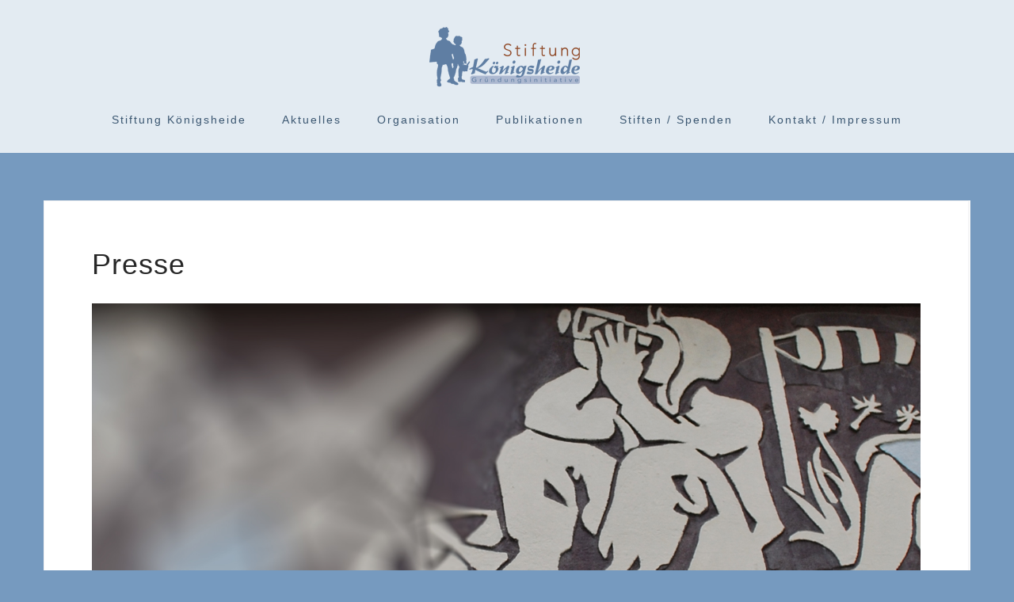

--- FILE ---
content_type: text/html; charset=UTF-8
request_url: https://stiftung-koenigsheide.de/publikationen/pressemitteilungen/
body_size: 10712
content:
<!DOCTYPE html>
<html lang="de">
<head>
<meta charset="UTF-8">
<meta name="viewport" content="width=device-width, initial-scale=1">
<link rel="profile" href="http://gmpg.org/xfn/11">
<link rel="pingback" href="https://stiftung-koenigsheide.de/xmlrpc.php">

<title>Presse &#8211; Stiftung-Königsheide</title>
<meta name='robots' content='max-image-preview:large' />
	<style>img:is([sizes="auto" i], [sizes^="auto," i]) { contain-intrinsic-size: 3000px 1500px }</style>
	<link rel="alternate" type="application/rss+xml" title="Stiftung-Königsheide &raquo; Feed" href="https://stiftung-koenigsheide.de/feed/" />
<link rel="alternate" type="application/rss+xml" title="Stiftung-Königsheide &raquo; Kommentar-Feed" href="https://stiftung-koenigsheide.de/comments/feed/" />
<script type="text/javascript">
/* <![CDATA[ */
window._wpemojiSettings = {"baseUrl":"https:\/\/s.w.org\/images\/core\/emoji\/16.0.1\/72x72\/","ext":".png","svgUrl":"https:\/\/s.w.org\/images\/core\/emoji\/16.0.1\/svg\/","svgExt":".svg","source":{"concatemoji":"https:\/\/stiftung-koenigsheide.de\/wp-includes\/js\/wp-emoji-release.min.js?ver=6.8.3"}};
/*! This file is auto-generated */
!function(s,n){var o,i,e;function c(e){try{var t={supportTests:e,timestamp:(new Date).valueOf()};sessionStorage.setItem(o,JSON.stringify(t))}catch(e){}}function p(e,t,n){e.clearRect(0,0,e.canvas.width,e.canvas.height),e.fillText(t,0,0);var t=new Uint32Array(e.getImageData(0,0,e.canvas.width,e.canvas.height).data),a=(e.clearRect(0,0,e.canvas.width,e.canvas.height),e.fillText(n,0,0),new Uint32Array(e.getImageData(0,0,e.canvas.width,e.canvas.height).data));return t.every(function(e,t){return e===a[t]})}function u(e,t){e.clearRect(0,0,e.canvas.width,e.canvas.height),e.fillText(t,0,0);for(var n=e.getImageData(16,16,1,1),a=0;a<n.data.length;a++)if(0!==n.data[a])return!1;return!0}function f(e,t,n,a){switch(t){case"flag":return n(e,"\ud83c\udff3\ufe0f\u200d\u26a7\ufe0f","\ud83c\udff3\ufe0f\u200b\u26a7\ufe0f")?!1:!n(e,"\ud83c\udde8\ud83c\uddf6","\ud83c\udde8\u200b\ud83c\uddf6")&&!n(e,"\ud83c\udff4\udb40\udc67\udb40\udc62\udb40\udc65\udb40\udc6e\udb40\udc67\udb40\udc7f","\ud83c\udff4\u200b\udb40\udc67\u200b\udb40\udc62\u200b\udb40\udc65\u200b\udb40\udc6e\u200b\udb40\udc67\u200b\udb40\udc7f");case"emoji":return!a(e,"\ud83e\udedf")}return!1}function g(e,t,n,a){var r="undefined"!=typeof WorkerGlobalScope&&self instanceof WorkerGlobalScope?new OffscreenCanvas(300,150):s.createElement("canvas"),o=r.getContext("2d",{willReadFrequently:!0}),i=(o.textBaseline="top",o.font="600 32px Arial",{});return e.forEach(function(e){i[e]=t(o,e,n,a)}),i}function t(e){var t=s.createElement("script");t.src=e,t.defer=!0,s.head.appendChild(t)}"undefined"!=typeof Promise&&(o="wpEmojiSettingsSupports",i=["flag","emoji"],n.supports={everything:!0,everythingExceptFlag:!0},e=new Promise(function(e){s.addEventListener("DOMContentLoaded",e,{once:!0})}),new Promise(function(t){var n=function(){try{var e=JSON.parse(sessionStorage.getItem(o));if("object"==typeof e&&"number"==typeof e.timestamp&&(new Date).valueOf()<e.timestamp+604800&&"object"==typeof e.supportTests)return e.supportTests}catch(e){}return null}();if(!n){if("undefined"!=typeof Worker&&"undefined"!=typeof OffscreenCanvas&&"undefined"!=typeof URL&&URL.createObjectURL&&"undefined"!=typeof Blob)try{var e="postMessage("+g.toString()+"("+[JSON.stringify(i),f.toString(),p.toString(),u.toString()].join(",")+"));",a=new Blob([e],{type:"text/javascript"}),r=new Worker(URL.createObjectURL(a),{name:"wpTestEmojiSupports"});return void(r.onmessage=function(e){c(n=e.data),r.terminate(),t(n)})}catch(e){}c(n=g(i,f,p,u))}t(n)}).then(function(e){for(var t in e)n.supports[t]=e[t],n.supports.everything=n.supports.everything&&n.supports[t],"flag"!==t&&(n.supports.everythingExceptFlag=n.supports.everythingExceptFlag&&n.supports[t]);n.supports.everythingExceptFlag=n.supports.everythingExceptFlag&&!n.supports.flag,n.DOMReady=!1,n.readyCallback=function(){n.DOMReady=!0}}).then(function(){return e}).then(function(){var e;n.supports.everything||(n.readyCallback(),(e=n.source||{}).concatemoji?t(e.concatemoji):e.wpemoji&&e.twemoji&&(t(e.twemoji),t(e.wpemoji)))}))}((window,document),window._wpemojiSettings);
/* ]]> */
</script>
<link rel='stylesheet' id='bootstrap-css' href='https://stiftung-koenigsheide.de/wp-content/themes/astrid/css/bootstrap/bootstrap.min.css?ver=1' type='text/css' media='all' />
<style id='wp-emoji-styles-inline-css' type='text/css'>

	img.wp-smiley, img.emoji {
		display: inline !important;
		border: none !important;
		box-shadow: none !important;
		height: 1em !important;
		width: 1em !important;
		margin: 0 0.07em !important;
		vertical-align: -0.1em !important;
		background: none !important;
		padding: 0 !important;
	}
</style>
<link rel='stylesheet' id='wp-block-library-css' href='https://stiftung-koenigsheide.de/wp-includes/css/dist/block-library/style.min.css?ver=6.8.3' type='text/css' media='all' />
<style id='classic-theme-styles-inline-css' type='text/css'>
/*! This file is auto-generated */
.wp-block-button__link{color:#fff;background-color:#32373c;border-radius:9999px;box-shadow:none;text-decoration:none;padding:calc(.667em + 2px) calc(1.333em + 2px);font-size:1.125em}.wp-block-file__button{background:#32373c;color:#fff;text-decoration:none}
</style>
<style id='global-styles-inline-css' type='text/css'>
:root{--wp--preset--aspect-ratio--square: 1;--wp--preset--aspect-ratio--4-3: 4/3;--wp--preset--aspect-ratio--3-4: 3/4;--wp--preset--aspect-ratio--3-2: 3/2;--wp--preset--aspect-ratio--2-3: 2/3;--wp--preset--aspect-ratio--16-9: 16/9;--wp--preset--aspect-ratio--9-16: 9/16;--wp--preset--color--black: #000000;--wp--preset--color--cyan-bluish-gray: #abb8c3;--wp--preset--color--white: #ffffff;--wp--preset--color--pale-pink: #f78da7;--wp--preset--color--vivid-red: #cf2e2e;--wp--preset--color--luminous-vivid-orange: #ff6900;--wp--preset--color--luminous-vivid-amber: #fcb900;--wp--preset--color--light-green-cyan: #7bdcb5;--wp--preset--color--vivid-green-cyan: #00d084;--wp--preset--color--pale-cyan-blue: #8ed1fc;--wp--preset--color--vivid-cyan-blue: #0693e3;--wp--preset--color--vivid-purple: #9b51e0;--wp--preset--gradient--vivid-cyan-blue-to-vivid-purple: linear-gradient(135deg,rgba(6,147,227,1) 0%,rgb(155,81,224) 100%);--wp--preset--gradient--light-green-cyan-to-vivid-green-cyan: linear-gradient(135deg,rgb(122,220,180) 0%,rgb(0,208,130) 100%);--wp--preset--gradient--luminous-vivid-amber-to-luminous-vivid-orange: linear-gradient(135deg,rgba(252,185,0,1) 0%,rgba(255,105,0,1) 100%);--wp--preset--gradient--luminous-vivid-orange-to-vivid-red: linear-gradient(135deg,rgba(255,105,0,1) 0%,rgb(207,46,46) 100%);--wp--preset--gradient--very-light-gray-to-cyan-bluish-gray: linear-gradient(135deg,rgb(238,238,238) 0%,rgb(169,184,195) 100%);--wp--preset--gradient--cool-to-warm-spectrum: linear-gradient(135deg,rgb(74,234,220) 0%,rgb(151,120,209) 20%,rgb(207,42,186) 40%,rgb(238,44,130) 60%,rgb(251,105,98) 80%,rgb(254,248,76) 100%);--wp--preset--gradient--blush-light-purple: linear-gradient(135deg,rgb(255,206,236) 0%,rgb(152,150,240) 100%);--wp--preset--gradient--blush-bordeaux: linear-gradient(135deg,rgb(254,205,165) 0%,rgb(254,45,45) 50%,rgb(107,0,62) 100%);--wp--preset--gradient--luminous-dusk: linear-gradient(135deg,rgb(255,203,112) 0%,rgb(199,81,192) 50%,rgb(65,88,208) 100%);--wp--preset--gradient--pale-ocean: linear-gradient(135deg,rgb(255,245,203) 0%,rgb(182,227,212) 50%,rgb(51,167,181) 100%);--wp--preset--gradient--electric-grass: linear-gradient(135deg,rgb(202,248,128) 0%,rgb(113,206,126) 100%);--wp--preset--gradient--midnight: linear-gradient(135deg,rgb(2,3,129) 0%,rgb(40,116,252) 100%);--wp--preset--font-size--small: 13px;--wp--preset--font-size--medium: 20px;--wp--preset--font-size--large: 36px;--wp--preset--font-size--x-large: 42px;--wp--preset--spacing--20: 0.44rem;--wp--preset--spacing--30: 0.67rem;--wp--preset--spacing--40: 1rem;--wp--preset--spacing--50: 1.5rem;--wp--preset--spacing--60: 2.25rem;--wp--preset--spacing--70: 3.38rem;--wp--preset--spacing--80: 5.06rem;--wp--preset--shadow--natural: 6px 6px 9px rgba(0, 0, 0, 0.2);--wp--preset--shadow--deep: 12px 12px 50px rgba(0, 0, 0, 0.4);--wp--preset--shadow--sharp: 6px 6px 0px rgba(0, 0, 0, 0.2);--wp--preset--shadow--outlined: 6px 6px 0px -3px rgba(255, 255, 255, 1), 6px 6px rgba(0, 0, 0, 1);--wp--preset--shadow--crisp: 6px 6px 0px rgba(0, 0, 0, 1);}:where(.is-layout-flex){gap: 0.5em;}:where(.is-layout-grid){gap: 0.5em;}body .is-layout-flex{display: flex;}.is-layout-flex{flex-wrap: wrap;align-items: center;}.is-layout-flex > :is(*, div){margin: 0;}body .is-layout-grid{display: grid;}.is-layout-grid > :is(*, div){margin: 0;}:where(.wp-block-columns.is-layout-flex){gap: 2em;}:where(.wp-block-columns.is-layout-grid){gap: 2em;}:where(.wp-block-post-template.is-layout-flex){gap: 1.25em;}:where(.wp-block-post-template.is-layout-grid){gap: 1.25em;}.has-black-color{color: var(--wp--preset--color--black) !important;}.has-cyan-bluish-gray-color{color: var(--wp--preset--color--cyan-bluish-gray) !important;}.has-white-color{color: var(--wp--preset--color--white) !important;}.has-pale-pink-color{color: var(--wp--preset--color--pale-pink) !important;}.has-vivid-red-color{color: var(--wp--preset--color--vivid-red) !important;}.has-luminous-vivid-orange-color{color: var(--wp--preset--color--luminous-vivid-orange) !important;}.has-luminous-vivid-amber-color{color: var(--wp--preset--color--luminous-vivid-amber) !important;}.has-light-green-cyan-color{color: var(--wp--preset--color--light-green-cyan) !important;}.has-vivid-green-cyan-color{color: var(--wp--preset--color--vivid-green-cyan) !important;}.has-pale-cyan-blue-color{color: var(--wp--preset--color--pale-cyan-blue) !important;}.has-vivid-cyan-blue-color{color: var(--wp--preset--color--vivid-cyan-blue) !important;}.has-vivid-purple-color{color: var(--wp--preset--color--vivid-purple) !important;}.has-black-background-color{background-color: var(--wp--preset--color--black) !important;}.has-cyan-bluish-gray-background-color{background-color: var(--wp--preset--color--cyan-bluish-gray) !important;}.has-white-background-color{background-color: var(--wp--preset--color--white) !important;}.has-pale-pink-background-color{background-color: var(--wp--preset--color--pale-pink) !important;}.has-vivid-red-background-color{background-color: var(--wp--preset--color--vivid-red) !important;}.has-luminous-vivid-orange-background-color{background-color: var(--wp--preset--color--luminous-vivid-orange) !important;}.has-luminous-vivid-amber-background-color{background-color: var(--wp--preset--color--luminous-vivid-amber) !important;}.has-light-green-cyan-background-color{background-color: var(--wp--preset--color--light-green-cyan) !important;}.has-vivid-green-cyan-background-color{background-color: var(--wp--preset--color--vivid-green-cyan) !important;}.has-pale-cyan-blue-background-color{background-color: var(--wp--preset--color--pale-cyan-blue) !important;}.has-vivid-cyan-blue-background-color{background-color: var(--wp--preset--color--vivid-cyan-blue) !important;}.has-vivid-purple-background-color{background-color: var(--wp--preset--color--vivid-purple) !important;}.has-black-border-color{border-color: var(--wp--preset--color--black) !important;}.has-cyan-bluish-gray-border-color{border-color: var(--wp--preset--color--cyan-bluish-gray) !important;}.has-white-border-color{border-color: var(--wp--preset--color--white) !important;}.has-pale-pink-border-color{border-color: var(--wp--preset--color--pale-pink) !important;}.has-vivid-red-border-color{border-color: var(--wp--preset--color--vivid-red) !important;}.has-luminous-vivid-orange-border-color{border-color: var(--wp--preset--color--luminous-vivid-orange) !important;}.has-luminous-vivid-amber-border-color{border-color: var(--wp--preset--color--luminous-vivid-amber) !important;}.has-light-green-cyan-border-color{border-color: var(--wp--preset--color--light-green-cyan) !important;}.has-vivid-green-cyan-border-color{border-color: var(--wp--preset--color--vivid-green-cyan) !important;}.has-pale-cyan-blue-border-color{border-color: var(--wp--preset--color--pale-cyan-blue) !important;}.has-vivid-cyan-blue-border-color{border-color: var(--wp--preset--color--vivid-cyan-blue) !important;}.has-vivid-purple-border-color{border-color: var(--wp--preset--color--vivid-purple) !important;}.has-vivid-cyan-blue-to-vivid-purple-gradient-background{background: var(--wp--preset--gradient--vivid-cyan-blue-to-vivid-purple) !important;}.has-light-green-cyan-to-vivid-green-cyan-gradient-background{background: var(--wp--preset--gradient--light-green-cyan-to-vivid-green-cyan) !important;}.has-luminous-vivid-amber-to-luminous-vivid-orange-gradient-background{background: var(--wp--preset--gradient--luminous-vivid-amber-to-luminous-vivid-orange) !important;}.has-luminous-vivid-orange-to-vivid-red-gradient-background{background: var(--wp--preset--gradient--luminous-vivid-orange-to-vivid-red) !important;}.has-very-light-gray-to-cyan-bluish-gray-gradient-background{background: var(--wp--preset--gradient--very-light-gray-to-cyan-bluish-gray) !important;}.has-cool-to-warm-spectrum-gradient-background{background: var(--wp--preset--gradient--cool-to-warm-spectrum) !important;}.has-blush-light-purple-gradient-background{background: var(--wp--preset--gradient--blush-light-purple) !important;}.has-blush-bordeaux-gradient-background{background: var(--wp--preset--gradient--blush-bordeaux) !important;}.has-luminous-dusk-gradient-background{background: var(--wp--preset--gradient--luminous-dusk) !important;}.has-pale-ocean-gradient-background{background: var(--wp--preset--gradient--pale-ocean) !important;}.has-electric-grass-gradient-background{background: var(--wp--preset--gradient--electric-grass) !important;}.has-midnight-gradient-background{background: var(--wp--preset--gradient--midnight) !important;}.has-small-font-size{font-size: var(--wp--preset--font-size--small) !important;}.has-medium-font-size{font-size: var(--wp--preset--font-size--medium) !important;}.has-large-font-size{font-size: var(--wp--preset--font-size--large) !important;}.has-x-large-font-size{font-size: var(--wp--preset--font-size--x-large) !important;}
:where(.wp-block-post-template.is-layout-flex){gap: 1.25em;}:where(.wp-block-post-template.is-layout-grid){gap: 1.25em;}
:where(.wp-block-columns.is-layout-flex){gap: 2em;}:where(.wp-block-columns.is-layout-grid){gap: 2em;}
:root :where(.wp-block-pullquote){font-size: 1.5em;line-height: 1.6;}
</style>
<link rel='stylesheet' id='chld_thm_cfg_parent-css' href='https://stiftung-koenigsheide.de/wp-content/themes/astrid/style.css?ver=6.8.3' type='text/css' media='all' />
<link rel='stylesheet' id='astrid-style-css' href='https://stiftung-koenigsheide.de/wp-content/themes/astrid-child/style.css?ver=1.16.1553180060' type='text/css' media='all' />
<style id='astrid-style-inline-css' type='text/css'>
.site-header {position: fixed;}
.site-header .container { display: block;}
.site-branding { width: 100%; text-align: center;margin-bottom:15px;padding-top:15px;}
.main-navigation { width: 100%;float: none; clear:both;}
.main-navigation ul { float: none;text-align:center;}
.main-navigation li { float: none; display: inline-block;}
.main-navigation ul ul li { display: block; text-align: left;}
.woocommerce .woocommerce-message:before,.woocommerce #payment #place_order,.woocommerce-page #payment #place_order,.woocommerce .cart .button, .woocommerce .cart input.button,.woocommerce-cart .wc-proceed-to-checkout a.checkout-button,.woocommerce #review_form #respond .form-submit input,.woocommerce a.button,.woocommerce div.product form.cart .button,.woocommerce .star-rating,.page-header .page-title .fa,.site-footer a:hover,.footer-info a:hover,.footer-widgets a:hover,.testimonial-title a:hover,.employee-title a:hover,.fact .fa,.service-title a:hover,.widget-area .widget a:hover,.entry-meta a:hover,.entry-footer a:hover,.entry-title a:hover,.comment-navigation a:hover,.posts-navigation a:hover,.post-navigation a:hover,.main-navigation a:hover,.main-navigation li.focus > a,a,a:hover,button,.button,input[type="button"],input[type="reset"],input[type="submit"] { color:#769abf}
.social-menu-widget a,.woocommerce span.onsale,.woocommerce #payment #place_order:hover, .woocommerce-page #payment #place_order:hover,.woocommerce .cart .button:hover, .woocommerce .cart input.button:hover,.woocommerce-cart .wc-proceed-to-checkout a.checkout-button:hover,.woocommerce #review_form #respond .form-submit input:hover,.woocommerce div.product form.cart .button:hover,.woocommerce a.button:hover,.preloader-inner ul li,.progress-animate,button:hover,.button:hover,input[type="button"]:hover,input[type="reset"]:hover,input[type="submit"]:hover { background-color:#769abf}
.woocommerce .woocommerce-message,.woocommerce #payment #place_order,.woocommerce-page #payment #place_order,.woocommerce .cart .button, .woocommerce .cart input.button,.woocommerce-cart .wc-proceed-to-checkout a.checkout-button,.woocommerce #review_form #respond .form-submit input,.woocommerce a.button,.woocommerce div.product form.cart .button,.main-navigation li a::after,.main-navigation li a::before,button,.button,input[type="button"],input[type="reset"],input[type="submit"] { border-color:#769abf}
.site-title a,.site-title a:hover { color:#769abf}
.site-description { color:#BDBDBD}
.site-header,.site-header.header-scrolled { background-color:rgba(0,0,0,0.9)}
@media only screen and (max-width: 1024px) { .site-header.has-header,.site-header.has-video,.site-header.has-single,.site-header.has-shortcode { background-color:rgba(0,0,0,0.9)} }
body, .widget-area .widget, .widget-area .widget a { color:#4c5966}
.footer-widgets, .site-footer, .footer-info { background-color:#003156}
body {font-family: 'Open Sans', sans-serif;}
h1, h2, h3, h4, h5, h6, .fact .fact-number, .fact .fact-name, .site-title {font-family: 'Josefin Sans', sans-serif;}
.site-title { font-size:36px; }
.site-description { font-size:14px; }
h1 { font-size:36px; }
h2 { font-size:30px; }
h3 { font-size:24px; }
h4 { font-size:16px; }
h5 { font-size:14px; }
h6 { font-size:12px; }
body { font-size:14px; }

</style>
<link rel='stylesheet' id='astrid-body-fonts-css' href='https://stiftung-koenigsheide.de/wp-content/uploads/fonts/35ba3a3f51924d91ad6324e354c93ce1/font.css?v=1666441656' type='text/css' media='all' />
<link rel='stylesheet' id='astrid-headings-fonts-css' href='https://stiftung-koenigsheide.de/wp-content/uploads/fonts/1a296badd8dc1bcfce2f2c9cd5d0a0a2/font.css?v=1666441657' type='text/css' media='all' />
<link rel='stylesheet' id='font-awesome-css' href='https://stiftung-koenigsheide.de/wp-content/themes/astrid/fonts/font-awesome.min.css?ver=6.8.3' type='text/css' media='all' />
<link rel='stylesheet' id='sp-dsgvo_twbs4_grid-css' href='https://stiftung-koenigsheide.de/wp-content/plugins/shapepress-dsgvo/public/css/bootstrap-grid.min.css?ver=3.1.35' type='text/css' media='all' />
<link rel='stylesheet' id='sp-dsgvo-css' href='https://stiftung-koenigsheide.de/wp-content/plugins/shapepress-dsgvo/public/css/sp-dsgvo-public.min.css?ver=3.1.35' type='text/css' media='all' />
<link rel='stylesheet' id='sp-dsgvo_popup-css' href='https://stiftung-koenigsheide.de/wp-content/plugins/shapepress-dsgvo/public/css/sp-dsgvo-popup.min.css?ver=3.1.35' type='text/css' media='all' />
<link rel='stylesheet' id='simplebar-css' href='https://stiftung-koenigsheide.de/wp-content/plugins/shapepress-dsgvo/public/css/simplebar.min.css?ver=6.8.3' type='text/css' media='all' />
<script type="text/javascript" src="https://stiftung-koenigsheide.de/wp-includes/js/jquery/jquery.min.js?ver=3.7.1" id="jquery-core-js"></script>
<script type="text/javascript" src="https://stiftung-koenigsheide.de/wp-includes/js/jquery/jquery-migrate.min.js?ver=3.4.1" id="jquery-migrate-js"></script>
<script type="text/javascript" id="sp-dsgvo-js-extra">
/* <![CDATA[ */
var spDsgvoGeneralConfig = {"ajaxUrl":"https:\/\/stiftung-koenigsheide.de\/wp-admin\/admin-ajax.php","wpJsonUrl":"https:\/\/stiftung-koenigsheide.de\/wp-json\/legalweb\/v1\/","cookieName":"sp_dsgvo_cookie_settings","cookieVersion":"0","cookieLifeTime":"86400","cookieLifeTimeDismiss":"86400","locale":"de_DE","privacyPolicyPageId":"0","privacyPolicyPageUrl":"https:\/\/stiftung-koenigsheide.de\/publikationen\/pressemitteilungen\/","imprintPageId":"0","imprintPageUrl":"https:\/\/stiftung-koenigsheide.de\/publikationen\/pressemitteilungen\/","showNoticeOnClose":"0","initialDisplayType":"none","allIntegrationSlugs":[],"noticeHideEffect":"none","noticeOnScroll":"","noticeOnScrollOffset":"100","currentPageId":"127","forceCookieInfo":"0","clientSideBlocking":"0"};
var spDsgvoIntegrationConfig = [];
/* ]]> */
</script>
<script type="text/javascript" src="https://stiftung-koenigsheide.de/wp-content/plugins/shapepress-dsgvo/public/js/sp-dsgvo-public.min.js?ver=3.1.35" id="sp-dsgvo-js"></script>
<link rel="https://api.w.org/" href="https://stiftung-koenigsheide.de/wp-json/" /><link rel="alternate" title="JSON" type="application/json" href="https://stiftung-koenigsheide.de/wp-json/wp/v2/pages/127" /><link rel="EditURI" type="application/rsd+xml" title="RSD" href="https://stiftung-koenigsheide.de/xmlrpc.php?rsd" />
<meta name="generator" content="WordPress 6.8.3" />
<link rel="canonical" href="https://stiftung-koenigsheide.de/publikationen/pressemitteilungen/" />
<link rel='shortlink' href='https://stiftung-koenigsheide.de/?p=127' />
<link rel="alternate" title="oEmbed (JSON)" type="application/json+oembed" href="https://stiftung-koenigsheide.de/wp-json/oembed/1.0/embed?url=https%3A%2F%2Fstiftung-koenigsheide.de%2Fpublikationen%2Fpressemitteilungen%2F" />
<link rel="alternate" title="oEmbed (XML)" type="text/xml+oembed" href="https://stiftung-koenigsheide.de/wp-json/oembed/1.0/embed?url=https%3A%2F%2Fstiftung-koenigsheide.de%2Fpublikationen%2Fpressemitteilungen%2F&#038;format=xml" />
<style>
    .sp-dsgvo-blocked-embedding-placeholder
    {
        color: #313334;
                    background: linear-gradient(90deg, #e3ffe7 0%, #d9e7ff 100%);            }

    a.sp-dsgvo-blocked-embedding-button-enable,
    a.sp-dsgvo-blocked-embedding-button-enable:hover,
    a.sp-dsgvo-blocked-embedding-button-enable:active {
        color: #313334;
        border-color: #313334;
        border-width: 2px;
    }

            .wp-embed-aspect-16-9 .sp-dsgvo-blocked-embedding-placeholder,
        .vc_video-aspect-ratio-169 .sp-dsgvo-blocked-embedding-placeholder,
        .elementor-aspect-ratio-169 .sp-dsgvo-blocked-embedding-placeholder{
            margin-top: -56.25%; /*16:9*/
        }

        .wp-embed-aspect-4-3 .sp-dsgvo-blocked-embedding-placeholder,
        .vc_video-aspect-ratio-43 .sp-dsgvo-blocked-embedding-placeholder,
        .elementor-aspect-ratio-43 .sp-dsgvo-blocked-embedding-placeholder{
            margin-top: -75%;
        }

        .wp-embed-aspect-3-2 .sp-dsgvo-blocked-embedding-placeholder,
        .vc_video-aspect-ratio-32 .sp-dsgvo-blocked-embedding-placeholder,
        .elementor-aspect-ratio-32 .sp-dsgvo-blocked-embedding-placeholder{
            margin-top: -66.66%;
        }
    </style>
            <style>
                /* latin */
                @font-face {
                    font-family: 'Roboto';
                    font-style: italic;
                    font-weight: 300;
                    src: local('Roboto Light Italic'),
                    local('Roboto-LightItalic'),
                    url(https://stiftung-koenigsheide.de/wp-content/plugins/shapepress-dsgvo/public/css/fonts/roboto/Roboto-LightItalic-webfont.woff) format('woff');
                    font-display: swap;

                }

                /* latin */
                @font-face {
                    font-family: 'Roboto';
                    font-style: italic;
                    font-weight: 400;
                    src: local('Roboto Italic'),
                    local('Roboto-Italic'),
                    url(https://stiftung-koenigsheide.de/wp-content/plugins/shapepress-dsgvo/public/css/fonts/roboto/Roboto-Italic-webfont.woff) format('woff');
                    font-display: swap;
                }

                /* latin */
                @font-face {
                    font-family: 'Roboto';
                    font-style: italic;
                    font-weight: 700;
                    src: local('Roboto Bold Italic'),
                    local('Roboto-BoldItalic'),
                    url(https://stiftung-koenigsheide.de/wp-content/plugins/shapepress-dsgvo/public/css/fonts/roboto/Roboto-BoldItalic-webfont.woff) format('woff');
                    font-display: swap;
                }

                /* latin */
                @font-face {
                    font-family: 'Roboto';
                    font-style: italic;
                    font-weight: 900;
                    src: local('Roboto Black Italic'),
                    local('Roboto-BlackItalic'),
                    url(https://stiftung-koenigsheide.de/wp-content/plugins/shapepress-dsgvo/public/css/fonts/roboto/Roboto-BlackItalic-webfont.woff) format('woff');
                    font-display: swap;
                }

                /* latin */
                @font-face {
                    font-family: 'Roboto';
                    font-style: normal;
                    font-weight: 300;
                    src: local('Roboto Light'),
                    local('Roboto-Light'),
                    url(https://stiftung-koenigsheide.de/wp-content/plugins/shapepress-dsgvo/public/css/fonts/roboto/Roboto-Light-webfont.woff) format('woff');
                    font-display: swap;
                }

                /* latin */
                @font-face {
                    font-family: 'Roboto';
                    font-style: normal;
                    font-weight: 400;
                    src: local('Roboto Regular'),
                    local('Roboto-Regular'),
                    url(https://stiftung-koenigsheide.de/wp-content/plugins/shapepress-dsgvo/public/css/fonts/roboto/Roboto-Regular-webfont.woff) format('woff');
                    font-display: swap;
                }

                /* latin */
                @font-face {
                    font-family: 'Roboto';
                    font-style: normal;
                    font-weight: 700;
                    src: local('Roboto Bold'),
                    local('Roboto-Bold'),
                    url(https://stiftung-koenigsheide.de/wp-content/plugins/shapepress-dsgvo/public/css/fonts/roboto/Roboto-Bold-webfont.woff) format('woff');
                    font-display: swap;
                }

                /* latin */
                @font-face {
                    font-family: 'Roboto';
                    font-style: normal;
                    font-weight: 900;
                    src: local('Roboto Black'),
                    local('Roboto-Black'),
                    url(https://stiftung-koenigsheide.de/wp-content/plugins/shapepress-dsgvo/public/css/fonts/roboto/Roboto-Black-webfont.woff) format('woff');
                    font-display: swap;
                }
            </style>
            <style type="text/css" id="custom-background-css">
body.custom-background { background-color: #769abf; }
</style>
			<style type="text/css" id="wp-custom-css">
			.header-image::after {
    content: '';
    position: absolute;
    width: 100%;
    height: 100%;
    top: 0;
    left: 0;
    background-color: rgba(0,65,147,0.2);
	}
.main-navigation a {
    color: #3B5771;
}
.main-navigation a:hover {
    color: #5D2107;
}

/*navigation lines color*/
.main-navigation li a::after,
.main-navigation li a::before {
    border-color: #004172;
}
.site-header {
    background-color: rgba(255,255,255,0.8) !important;
}
.is-sticky .site-header {
	background-color: rgba(255,255,255,0.2) !important;
}

.main-navigation ul ul{
  background-color: #A5B8CA;
	opacity: 0.9;	
}









		</style>
		</head>

<body class="wp-singular page-template page-template-page-templates page-template-page_fullwidth page-template-page-templatespage_fullwidth-php page page-id-127 page-child parent-pageid-341 custom-background wp-custom-logo wp-theme-astrid wp-child-theme-astrid-child">

<div class="preloader">
<div class="preloader-inner">
	<ul><li></li><li></li><li></li><li></li><li></li><li></li></ul>
</div>
</div>

<div id="page" class="site">
	<a class="skip-link screen-reader-text" href="#content">Skip to content</a>

	<header id="masthead" class="site-header " role="banner">
		<div class="container">
			<div class="site-branding col-md-4 col-sm-6 col-xs-12">
				<a href="https://stiftung-koenigsheide.de/" class="custom-logo-link" rel="home"><img width="200" height="80" src="https://stiftung-koenigsheide.de/wp-content/uploads/2019/01/logo_Stiftung.png" class="custom-logo" alt="Stiftung-Königsheide" decoding="async" srcset="https://stiftung-koenigsheide.de/wp-content/uploads/2019/01/logo_Stiftung.png 200w, https://stiftung-koenigsheide.de/wp-content/uploads/2019/01/logo_Stiftung-100x40.png 100w" sizes="(max-width: 200px) 100vw, 200px" /></a>			</div>
			<div class="btn-menu col-md-8 col-sm-6 col-xs-12"><i class="fa fa-navicon"></i></div>
			<nav id="mainnav" class="main-navigation col-md-8 col-sm-6 col-xs-12" role="navigation">
				<div class="menu-stiftung-container"><ul id="primary-menu" class="menu"><li id="menu-item-23" class="menu-item menu-item-type-post_type menu-item-object-page menu-item-home menu-item-23"><a href="https://stiftung-koenigsheide.de/">Stiftung Königsheide</a></li>
<li id="menu-item-19" class="menu-item menu-item-type-post_type menu-item-object-page menu-item-19"><a href="https://stiftung-koenigsheide.de/aktuelles/">Aktuelles</a></li>
<li id="menu-item-345" class="menu-item menu-item-type-post_type menu-item-object-page menu-item-has-children menu-item-345"><a href="https://stiftung-koenigsheide.de/organisation/">Organisation</a>
<ul class="sub-menu">
	<li id="menu-item-377" class="menu-item menu-item-type-post_type menu-item-object-page menu-item-377"><a href="https://stiftung-koenigsheide.de/organisation/gruendung-d/">Gründung</a></li>
	<li id="menu-item-21" class="menu-item menu-item-type-post_type menu-item-object-page menu-item-21"><a href="https://stiftung-koenigsheide.de/stiftungs-team/">Team</a></li>
	<li id="menu-item-20" class="menu-item menu-item-type-post_type menu-item-object-page menu-item-20"><a href="https://stiftung-koenigsheide.de/organisation/satzung/">Satzung</a></li>
	<li id="menu-item-515" class="menu-item menu-item-type-post_type menu-item-object-page menu-item-515"><a href="https://stiftung-koenigsheide.de/organisation/mitgliedschaften/">Mitgliedschaften</a></li>
	<li id="menu-item-22" class="menu-item menu-item-type-post_type menu-item-object-page menu-item-22"><a href="https://stiftung-koenigsheide.de/organisation/gruendungsziel-und-aufgaben/">Aufgaben</a></li>
</ul>
</li>
<li id="menu-item-344" class="menu-item menu-item-type-post_type menu-item-object-page current-page-ancestor current-menu-ancestor current-menu-parent current-page-parent current_page_parent current_page_ancestor menu-item-has-children menu-item-344"><a href="https://stiftung-koenigsheide.de/publikationen/">Publikationen</a>
<ul class="sub-menu">
	<li id="menu-item-132" class="menu-item menu-item-type-post_type menu-item-object-page current-menu-item page_item page-item-127 current_page_item menu-item-132"><a href="https://stiftung-koenigsheide.de/publikationen/pressemitteilungen/" aria-current="page">Presse</a></li>
	<li id="menu-item-648" class="menu-item menu-item-type-post_type menu-item-object-page menu-item-648"><a href="https://stiftung-koenigsheide.de/publikationen/buecher/">Bücher</a></li>
	<li id="menu-item-168" class="menu-item menu-item-type-post_type menu-item-object-page menu-item-168"><a href="https://stiftung-koenigsheide.de/publikationen/heim-echo/">Heim-Echo</a></li>
	<li id="menu-item-590" class="menu-item menu-item-type-post_type menu-item-object-page menu-item-590"><a href="https://stiftung-koenigsheide.de/publikationen/ibz-im-fokus/">IBZ im FOKUS</a></li>
</ul>
</li>
<li id="menu-item-33" class="menu-item menu-item-type-post_type menu-item-object-page menu-item-has-children menu-item-33"><a href="https://stiftung-koenigsheide.de/stiften-spenden/">Stiften / Spenden</a>
<ul class="sub-menu">
	<li id="menu-item-511" class="menu-item menu-item-type-post_type menu-item-object-page menu-item-511"><a href="https://stiftung-koenigsheide.de/stiften-spenden/mitglied-werden/">Fördermitglied werden</a></li>
	<li id="menu-item-469" class="menu-item menu-item-type-post_type menu-item-object-page menu-item-469"><a href="https://stiftung-koenigsheide.de/wir-danken/">Wir danken</a></li>
</ul>
</li>
<li id="menu-item-18" class="menu-item menu-item-type-post_type menu-item-object-page menu-item-has-children menu-item-18"><a href="https://stiftung-koenigsheide.de/kontakt-impressum/">Kontakt / Impressum</a>
<ul class="sub-menu">
	<li id="menu-item-615" class="menu-item menu-item-type-custom menu-item-object-custom menu-item-615"><a href="https://ibz-koenigsheide.de/newsletter-registrierung/">Newletter-Registrierung</a></li>
	<li id="menu-item-200" class="menu-item menu-item-type-custom menu-item-object-custom menu-item-200"><a href="https://www.facebook.com/stiftungkoe">FACEBOOK</a></li>
	<li id="menu-item-446" class="menu-item menu-item-type-post_type menu-item-object-page menu-item-privacy-policy menu-item-446"><a rel="privacy-policy" href="https://stiftung-koenigsheide.de/datenschutzerklaerung/">Datenschutzerklärung</a></li>
</ul>
</li>
</ul></div>			</nav><!-- #site-navigation -->
		</div>
	</header><!-- #masthead -->

			<div class="header-clone"></div>
		

				
	
	<div id="content" class="site-content">
		<div class="container">


	<div id="primary" class="content-area fullwidth">
		<main id="main" class="site-main" role="main">

			
				
<article id="post-127" class="post-127 page type-page status-publish hentry clearfix">
	<header class="entry-header">
		<h1 class="entry-title">Presse</h1>	</header><!-- .entry-header -->

		

	<div class="entry-content">
		<h3><img fetchpriority="high" decoding="async" class="aligncenter wp-image-133 size-full" src="http://stiftung-koenigsheide.de/wp-content/uploads/2015/03/presse2.jpg" alt="presse2" width="1400" height="500" srcset="https://stiftung-koenigsheide.de/wp-content/uploads/2015/03/presse2.jpg 1400w, https://stiftung-koenigsheide.de/wp-content/uploads/2015/03/presse2-300x107.jpg 300w, https://stiftung-koenigsheide.de/wp-content/uploads/2015/03/presse2-1024x366.jpg 1024w" sizes="(max-width: 1400px) 100vw, 1400px" /></h3>
<h3>Pressemitteilung lfd.-Nr. 3 | 18.05.2016</h3>
<p><strong>Neuerscheinung: „Fremd-bestimmte Lebenswege?“ Heimkinder und Zeitzeugen erzählen</strong></p>
<p>Unter dem Titel „Fremd-bestimmte Lebenswege?“ legt die Gründungsinitiative Stiftung<br />
Königsheide e. V. eine weitere Publikation der Anthologie-Reihe „Heim-Echo“ vor. Darin<br />
berichten auf 400 Seiten mehr als 30 Zeitzeugen aus ihrem Lebensabschnitt unter anderem<br />
im größten Kinderheim der ehemaligen DDR in der Südostallee Berlins, besser bekannt als<br />
Kinderheim A. S. Makarenko.<br />
Die zum größten Teil aus Zeitzeugeninterviews entstandenen Texte sind sehr persönliche<br />
Zeugnisse und berichten die authentischen Geschichten ehemaliger Heimkinder und<br />
Erzieher. Die Texte beschreiben Lebenswege, die zu verschiedenen Zeiten durch<br />
verschiedene Heime der DDR führten.<br />
Das Buch richtet sich gleichermaßen an Betroffene und ehemalige Heimkinder, aber auch an<br />
Historiker und geschichtlich interessierte Leser. Der Band „Fremd-bestimmte Lebenswege?“<br />
ist ein weiterer Beitrag, dem Aufarbeitungswunsch der einstigen Heimkinder ein Forum zu<br />
geben. Und zugleich ist dieses Buch ein Dokument, das aufzeigt, wie die Heimzeit für viele<br />
ehemalige Heimkinder der DDR einerseits zur Leidenszeit wurde, andererseits aber auch zur<br />
Zeit der Prüfung für einen gezielten und selbstbestimmten Start ins spätere<br />
Erwachsenenleben.<br />
Die Anthologie-Reihe „Heim-Echo“ erscheint im Beggerow Buchverlag<br />
<a href="http://www.beggerowverlag.de">(www.beggerowverlag.de)</a> und wird herausgegeben von der<br />
<span style="color: #7089a1;"><strong>Gründungsinitiative Stiftung Königsheide e. V.</strong></span><br />
Die öffentliche Buchpräsentation des Werkes findet am<br />
<strong>Freitag, den 20.05.2016 um 17:00</strong><br />
<strong>Uhr im Berlin-Saal der Zentral- und Landesbibliothek Berlin, </strong><br />
<strong>Breite Str. 36, 2. OG in 10178</strong><br />
<strong>Berlin-Mitte statt.</strong></p>
<p><a href="http://stiftung-koenigsheide.de/wp-content/uploads/2016/05/Pressemitteilung-Nr.-3.pdf">DOWNLOAD als PDF</a></p>
<h3>Pressemitteilung lfd.-Nr. 2 | 17.03.2015</h3>
<p>Buchpräsentation &amp; Ausstellungseröffnung am 8. Mai 2015 im Industriesalon Schöneweide<br />
Zum Auftakt unserer Anthologiereihe „Heim-Echo“ ist der erste Band (erschienen im<br />
Beggerow Verlag) auf der Buchmesse in Leipzig mit dem Titel: „Ein Heim – und doch ein zu<br />
Hause?“ vertreten. Darin berichten über 35 Zeitzeugen aus ihrem Lebensabschnitt im<br />
größten Kinderheim der ehemaligen DDR in der Südostallee Berlins, besser bekannt als<br />
Kinderheim A. S. Makarenko.<br />
Am Freitag, dem 8. Mai 2015 um 17:00 Uhr wird dazu die öffentliche Präsentation des<br />
Buches im Industriesalon Schöneweide im Beisein der Zeitzeugen und Autoren stattfinden.<br />
Gleichzeitig wird die Ausstellung „Aufbruch in die Vergangenheit“ eröffnet, die die<br />
Geschichte des Kinderheims von 1953 bis 1998 in Auszügen dokumentiert. Die Ausstellung<br />
kann vor Ort bis einschließlich zum 5. Juli 2015 mittwochs, freitags sowie sonntags von 14:00<br />
bis 18:00 Uhr besucht werden.<br />
Gastgeber sind die Gründungsinitiative Stiftung Königsheide und der Königsheider<br />
Eichhörnchen e. V.</p>
<p><a href="http://stiftung-koenigsheide.de/wp-content/uploads/2015/03/Pressemitteilung-Nr.-2.pdf" target="_blank" rel="noopener noreferrer">DOWNLOAD als PDF</a></p>
<h3>Pressemitteilung lfd.-Nr. 1 | 05.12.2014</h3>
<p>Initiative Stiftung Königsheide gegründet<br />
Am 02. Dezember 2014 – 61 Jahre, nachdem das größte Kinderheim der DDR in der<br />
Königsheide in der Berliner Südostallee eröffnet wurde – hat sich die Gründungsinitiative<br />
Stiftung Königsheide (www.stiftung-koenigsheide.de) konstituiert. Sieben<br />
Gründungsmitglieder haben am Dienstagabend im Traditionslokal „Zenner“ in Berlin-<br />
Treptow die Gründungsurkunde unterschrieben, ihre Satzung beschlossen und einen<br />
Vorstand gewählt. Sobald das restliche notwendige Stiftungskapital akquiriert<br />
ist, geht die Initiative in eine gleichnamige Stiftung bürgerlichen Rechts über. In einem<br />
Stiftungsaufruf wendet sich die Gründungsinitiative Stiftung Königsheide an Förderer und<br />
Zustifter zur finanziellen Absicherung der Arbeit der zukünftigen Stiftung. Die Stiftung soll<br />
das Andenken der vielen Heimkinder aus über vier Jahrzehnten gelebter Heimgeschichte bis<br />
zur Schließung des Heims 1998 bewahren und soziale Projekte begleiten sowie den Aufbau<br />
des Dokumentations- und Begegnungszentrums auf dem ehemaligen Heimgelände. Ihre<br />
Arbeit ist eng verzahnt mit dem seit 2008 bestehenden Königsheider Eichhörnchen e. V. und<br />
basiert auf einem erarbeiteten <a title="Aufgaben" href="http://stiftung-koenigsheide.de/aufgaben/">Drei-Säulen-Modell</a>.</p>
<p><a href="http://stiftung-koenigsheide.de/wp-content/uploads/2015/04/Pressemitteilung-Nr.-1.pdf">Download als PDF</a></p>
	</div><!-- .entry-content -->

	<footer class="entry-footer">
			</footer><!-- .entry-footer -->
</article><!-- #post-## -->

				
			

		</main><!-- #main -->
	</div><!-- #primary -->


		</div>
	</div><!-- #content -->

	<div class="footer-wrapper">
				
						<div class="footer-info">
			<div class="container">
				<div class="footer-branding"><a href="https://stiftung-koenigsheide.de/" title="Stiftung-Königsheide"><img class="footer-logo" src="http://stiftung-koenigsheide.de/wp-content/uploads/2019/01/logo_Stiftung.png" alt="Stiftung-Königsheide" /></a></div>				<div class="footer-contact"><div class="footer-contact-block"><i class="fa fa-home"></i><span>Südostallee 146 | 12487 Berlin</span></div><div class="footer-contact-block"><i class="fa fa-envelope"></i><span><a href="mailto:ko&#110;&#116;ak&#116;&#064;sti&#102;&#116;&#117;ng-k&#111;e&#110;&#105;&#103;s&#104;ei&#100;&#101;&#046;d&#101;">ko&#110;&#116;ak&#116;&#064;sti&#102;&#116;&#117;ng-k&#111;e&#110;&#105;&#103;s&#104;ei&#100;&#101;&#046;d&#101;</a></span></div><div class="footer-contact-block"><i class="fa fa-phone"></i><span>030-67951155 | AB falls keiner vor Ort.</span></div></div>			</div>
		</div>
		
		<footer id="colophon" class="site-footer" role="contentinfo">	
			<div class="site-info container">
				<nav id="footernav" class="footer-navigation" role="navigation">
					<div class="menu-kontakt-menu-container"><ul id="footer-menu" class="menu"><li id="menu-item-324" class="menu-item menu-item-type-post_type menu-item-object-page menu-item-324"><a href="https://stiftung-koenigsheide.de/kontakt-impressum/">Kontakt / Impressum</a></li>
</ul></div>				</nav><!-- #site-navigation -->
				<div class="site-copyright">
					<a href="https://wordpress.org/">Powered by WordPress</a><span class="sep"> | </span>Theme: <a href="http://athemes.com/theme/astrid" rel="nofollow">Astrid</a> by aThemes.				</div>
			</div><!-- .site-info -->
		</footer><!-- #colophon -->
	</div>

</div><!-- #page -->

<script type="speculationrules">
{"prefetch":[{"source":"document","where":{"and":[{"href_matches":"\/*"},{"not":{"href_matches":["\/wp-*.php","\/wp-admin\/*","\/wp-content\/uploads\/*","\/wp-content\/*","\/wp-content\/plugins\/*","\/wp-content\/themes\/astrid-child\/*","\/wp-content\/themes\/astrid\/*","\/*\\?(.+)"]}},{"not":{"selector_matches":"a[rel~=\"nofollow\"]"}},{"not":{"selector_matches":".no-prefetch, .no-prefetch a"}}]},"eagerness":"conservative"}]}
</script>
<script type="text/javascript" src="https://stiftung-koenigsheide.de/wp-content/themes/astrid/js/main.js?ver=6.8.3" id="astrid-main-js"></script>
<script type="text/javascript" src="https://stiftung-koenigsheide.de/wp-content/themes/astrid/js/scripts.min.js?ver=20210510" id="astrid-scripts-js"></script>
<!--[if lt IE 9]>
<script type="text/javascript" src="https://stiftung-koenigsheide.de/wp-content/themes/astrid/js/html5shiv.js?ver=6.8.3" id="astrid-html5shiv-js"></script>
<![endif]-->
<script type="text/javascript" src="https://stiftung-koenigsheide.de/wp-content/plugins/shapepress-dsgvo/public/js/simplebar.min.js" id="simplebar-js"></script>
        <!--noptimize-->
        <div id="cookie-notice" role="banner"
            	class="sp-dsgvo lwb-d-flex cn-bottom cookie-style-00  "
            	style="background-color: #333333;
            	       color: #ffffff;
            	       height: auto;">
	        <div class="cookie-notice-container container-fluid lwb-d-md-flex justify-content-md-center align-items-md-center">

                

                
                
                    
                    
                    <span id="cn-notice-text" class=""
                        style="font-size:13px">Zum &Auml;ndern Ihrer Datenschutzeinstellung, z.B. Erteilung oder Widerruf von Einwilligungen, klicken Sie hier:                    </span>

                
                
                    <a href="#" id="cn-btn-settings"
                        class="cn-set-cookie button button-default "
                        style="background-color: #009ecb;
                           color: #ffffff;
                           border-color: #F3F3F3;
                           border-width: 1px">

                        Einstellungen                    </a>

                
            </div> <!-- class="cookie-notice-container" -->
        </div> <!--id="cookie-notice" -->
        <!--/noptimize-->


</body>
</html>



--- FILE ---
content_type: text/css
request_url: https://stiftung-koenigsheide.de/wp-content/uploads/fonts/35ba3a3f51924d91ad6324e354c93ce1/font.css?v=1666441656
body_size: 318
content:
/*
 * Font file created by Local Google Fonts 0.18
 * Created: Sat, 22 Oct 2022 12:27:35 +0000
 * Handle: astrid-body-fonts
*/

@font-face {
	font-family: 'Open Sans';
	font-style: normal;
	font-weight: 400;
	font-display: fallback;
	src: url('http://stiftung-koenigsheide.de/wp-content/uploads/fonts/35ba3a3f51924d91ad6324e354c93ce1/open-sans-v34-latin-regular.eot?v=1666441655');
	src: local(''),
		url('http://stiftung-koenigsheide.de/wp-content/uploads/fonts/35ba3a3f51924d91ad6324e354c93ce1/open-sans-v34-latin-regular.eot?v=1666441655#iefix') format('embedded-opentype'),
		url('http://stiftung-koenigsheide.de/wp-content/uploads/fonts/35ba3a3f51924d91ad6324e354c93ce1/open-sans-v34-latin-regular.woff2?v=1666441655') format('woff2'),
		url('http://stiftung-koenigsheide.de/wp-content/uploads/fonts/35ba3a3f51924d91ad6324e354c93ce1/open-sans-v34-latin-regular.woff?v=1666441655') format('woff'),
		url('http://stiftung-koenigsheide.de/wp-content/uploads/fonts/35ba3a3f51924d91ad6324e354c93ce1/open-sans-v34-latin-regular.ttf?v=1666441655') format('truetype'),
		url('http://stiftung-koenigsheide.de/wp-content/uploads/fonts/35ba3a3f51924d91ad6324e354c93ce1/open-sans-v34-latin-regular.svg?v=1666441655#OpenSans') format('svg');
}

@font-face {
	font-family: 'Open Sans';
	font-style: normal;
	font-weight: 600;
	font-display: fallback;
	src: url('http://stiftung-koenigsheide.de/wp-content/uploads/fonts/35ba3a3f51924d91ad6324e354c93ce1/open-sans-v34-latin-600.eot?v=1666441655');
	src: local(''),
		url('http://stiftung-koenigsheide.de/wp-content/uploads/fonts/35ba3a3f51924d91ad6324e354c93ce1/open-sans-v34-latin-600.eot?v=1666441655#iefix') format('embedded-opentype'),
		url('http://stiftung-koenigsheide.de/wp-content/uploads/fonts/35ba3a3f51924d91ad6324e354c93ce1/open-sans-v34-latin-600.woff2?v=1666441655') format('woff2'),
		url('http://stiftung-koenigsheide.de/wp-content/uploads/fonts/35ba3a3f51924d91ad6324e354c93ce1/open-sans-v34-latin-600.woff?v=1666441655') format('woff'),
		url('http://stiftung-koenigsheide.de/wp-content/uploads/fonts/35ba3a3f51924d91ad6324e354c93ce1/open-sans-v34-latin-600.ttf?v=1666441655') format('truetype'),
		url('http://stiftung-koenigsheide.de/wp-content/uploads/fonts/35ba3a3f51924d91ad6324e354c93ce1/open-sans-v34-latin-600.svg?v=1666441655#OpenSans') format('svg');
}

@font-face {
	font-family: 'Open Sans';
	font-style: normal;
	font-weight: 300;
	font-display: fallback;
	src: url('http://stiftung-koenigsheide.de/wp-content/uploads/fonts/35ba3a3f51924d91ad6324e354c93ce1/open-sans-v34-latin-300.eot?v=1666441655');
	src: local(''),
		url('http://stiftung-koenigsheide.de/wp-content/uploads/fonts/35ba3a3f51924d91ad6324e354c93ce1/open-sans-v34-latin-300.eot?v=1666441655#iefix') format('embedded-opentype'),
		url('http://stiftung-koenigsheide.de/wp-content/uploads/fonts/35ba3a3f51924d91ad6324e354c93ce1/open-sans-v34-latin-300.woff2?v=1666441655') format('woff2'),
		url('http://stiftung-koenigsheide.de/wp-content/uploads/fonts/35ba3a3f51924d91ad6324e354c93ce1/open-sans-v34-latin-300.woff?v=1666441655') format('woff'),
		url('http://stiftung-koenigsheide.de/wp-content/uploads/fonts/35ba3a3f51924d91ad6324e354c93ce1/open-sans-v34-latin-300.ttf?v=1666441655') format('truetype'),
		url('http://stiftung-koenigsheide.de/wp-content/uploads/fonts/35ba3a3f51924d91ad6324e354c93ce1/open-sans-v34-latin-300.svg?v=1666441655#OpenSans') format('svg');
}

@font-face {
	font-family: 'Open Sans';
	font-style: italic;
	font-weight: 300;
	font-display: fallback;
	src: url('http://stiftung-koenigsheide.de/wp-content/uploads/fonts/35ba3a3f51924d91ad6324e354c93ce1/open-sans-v34-latin-300italic.eot?v=1666441655');
	src: local(''),
		url('http://stiftung-koenigsheide.de/wp-content/uploads/fonts/35ba3a3f51924d91ad6324e354c93ce1/open-sans-v34-latin-300italic.eot?v=1666441655#iefix') format('embedded-opentype'),
		url('http://stiftung-koenigsheide.de/wp-content/uploads/fonts/35ba3a3f51924d91ad6324e354c93ce1/open-sans-v34-latin-300italic.woff2?v=1666441655') format('woff2'),
		url('http://stiftung-koenigsheide.de/wp-content/uploads/fonts/35ba3a3f51924d91ad6324e354c93ce1/open-sans-v34-latin-300italic.woff?v=1666441655') format('woff'),
		url('http://stiftung-koenigsheide.de/wp-content/uploads/fonts/35ba3a3f51924d91ad6324e354c93ce1/open-sans-v34-latin-300italic.ttf?v=1666441655') format('truetype'),
		url('http://stiftung-koenigsheide.de/wp-content/uploads/fonts/35ba3a3f51924d91ad6324e354c93ce1/open-sans-v34-latin-300italic.svg?v=1666441655#OpenSans') format('svg');
}

@font-face {
	font-family: 'Open Sans';
	font-style: italic;
	font-weight: 600;
	font-display: fallback;
	src: url('http://stiftung-koenigsheide.de/wp-content/uploads/fonts/35ba3a3f51924d91ad6324e354c93ce1/open-sans-v34-latin-600italic.eot?v=1666441655');
	src: local(''),
		url('http://stiftung-koenigsheide.de/wp-content/uploads/fonts/35ba3a3f51924d91ad6324e354c93ce1/open-sans-v34-latin-600italic.eot?v=1666441655#iefix') format('embedded-opentype'),
		url('http://stiftung-koenigsheide.de/wp-content/uploads/fonts/35ba3a3f51924d91ad6324e354c93ce1/open-sans-v34-latin-600italic.woff2?v=1666441655') format('woff2'),
		url('http://stiftung-koenigsheide.de/wp-content/uploads/fonts/35ba3a3f51924d91ad6324e354c93ce1/open-sans-v34-latin-600italic.woff?v=1666441655') format('woff'),
		url('http://stiftung-koenigsheide.de/wp-content/uploads/fonts/35ba3a3f51924d91ad6324e354c93ce1/open-sans-v34-latin-600italic.ttf?v=1666441655') format('truetype'),
		url('http://stiftung-koenigsheide.de/wp-content/uploads/fonts/35ba3a3f51924d91ad6324e354c93ce1/open-sans-v34-latin-600italic.svg?v=1666441655#OpenSans') format('svg');
}



--- FILE ---
content_type: text/css
request_url: https://stiftung-koenigsheide.de/wp-content/uploads/fonts/1a296badd8dc1bcfce2f2c9cd5d0a0a2/font.css?v=1666441657
body_size: 275
content:
/*
 * Font file created by Local Google Fonts 0.18
 * Created: Sat, 22 Oct 2022 12:27:36 +0000
 * Handle: astrid-headings-fonts
*/

@font-face {
	font-family: 'Josefin Sans';
	font-style: normal;
	font-weight: 300;
	font-display: fallback;
	src: url('http://stiftung-koenigsheide.de/wp-content/uploads/fonts/1a296badd8dc1bcfce2f2c9cd5d0a0a2/josefin-sans-v25-latin-300.eot?v=1666441656');
	src: local(''),
		url('http://stiftung-koenigsheide.de/wp-content/uploads/fonts/1a296badd8dc1bcfce2f2c9cd5d0a0a2/josefin-sans-v25-latin-300.eot?v=1666441656#iefix') format('embedded-opentype'),
		url('http://stiftung-koenigsheide.de/wp-content/uploads/fonts/1a296badd8dc1bcfce2f2c9cd5d0a0a2/josefin-sans-v25-latin-300.woff2?v=1666441656') format('woff2'),
		url('http://stiftung-koenigsheide.de/wp-content/uploads/fonts/1a296badd8dc1bcfce2f2c9cd5d0a0a2/josefin-sans-v25-latin-300.woff?v=1666441656') format('woff'),
		url('http://stiftung-koenigsheide.de/wp-content/uploads/fonts/1a296badd8dc1bcfce2f2c9cd5d0a0a2/josefin-sans-v25-latin-300.ttf?v=1666441656') format('truetype'),
		url('http://stiftung-koenigsheide.de/wp-content/uploads/fonts/1a296badd8dc1bcfce2f2c9cd5d0a0a2/josefin-sans-v25-latin-300.svg?v=1666441656#JosefinSans') format('svg');
}

@font-face {
	font-family: 'Josefin Sans';
	font-style: normal;
	font-weight: 400;
	font-display: fallback;
	src: url('http://stiftung-koenigsheide.de/wp-content/uploads/fonts/1a296badd8dc1bcfce2f2c9cd5d0a0a2/josefin-sans-v25-latin-regular.eot?v=1666441656');
	src: local(''),
		url('http://stiftung-koenigsheide.de/wp-content/uploads/fonts/1a296badd8dc1bcfce2f2c9cd5d0a0a2/josefin-sans-v25-latin-regular.eot?v=1666441656#iefix') format('embedded-opentype'),
		url('http://stiftung-koenigsheide.de/wp-content/uploads/fonts/1a296badd8dc1bcfce2f2c9cd5d0a0a2/josefin-sans-v25-latin-regular.woff2?v=1666441656') format('woff2'),
		url('http://stiftung-koenigsheide.de/wp-content/uploads/fonts/1a296badd8dc1bcfce2f2c9cd5d0a0a2/josefin-sans-v25-latin-regular.woff?v=1666441656') format('woff'),
		url('http://stiftung-koenigsheide.de/wp-content/uploads/fonts/1a296badd8dc1bcfce2f2c9cd5d0a0a2/josefin-sans-v25-latin-regular.ttf?v=1666441656') format('truetype'),
		url('http://stiftung-koenigsheide.de/wp-content/uploads/fonts/1a296badd8dc1bcfce2f2c9cd5d0a0a2/josefin-sans-v25-latin-regular.svg?v=1666441656#JosefinSans') format('svg');
}

@font-face {
	font-family: 'Josefin Sans';
	font-style: italic;
	font-weight: 300;
	font-display: fallback;
	src: url('http://stiftung-koenigsheide.de/wp-content/uploads/fonts/1a296badd8dc1bcfce2f2c9cd5d0a0a2/josefin-sans-v25-latin-300italic.eot?v=1666441656');
	src: local(''),
		url('http://stiftung-koenigsheide.de/wp-content/uploads/fonts/1a296badd8dc1bcfce2f2c9cd5d0a0a2/josefin-sans-v25-latin-300italic.eot?v=1666441656#iefix') format('embedded-opentype'),
		url('http://stiftung-koenigsheide.de/wp-content/uploads/fonts/1a296badd8dc1bcfce2f2c9cd5d0a0a2/josefin-sans-v25-latin-300italic.woff2?v=1666441656') format('woff2'),
		url('http://stiftung-koenigsheide.de/wp-content/uploads/fonts/1a296badd8dc1bcfce2f2c9cd5d0a0a2/josefin-sans-v25-latin-300italic.woff?v=1666441656') format('woff'),
		url('http://stiftung-koenigsheide.de/wp-content/uploads/fonts/1a296badd8dc1bcfce2f2c9cd5d0a0a2/josefin-sans-v25-latin-300italic.ttf?v=1666441656') format('truetype'),
		url('http://stiftung-koenigsheide.de/wp-content/uploads/fonts/1a296badd8dc1bcfce2f2c9cd5d0a0a2/josefin-sans-v25-latin-300italic.svg?v=1666441656#JosefinSans') format('svg');
}

